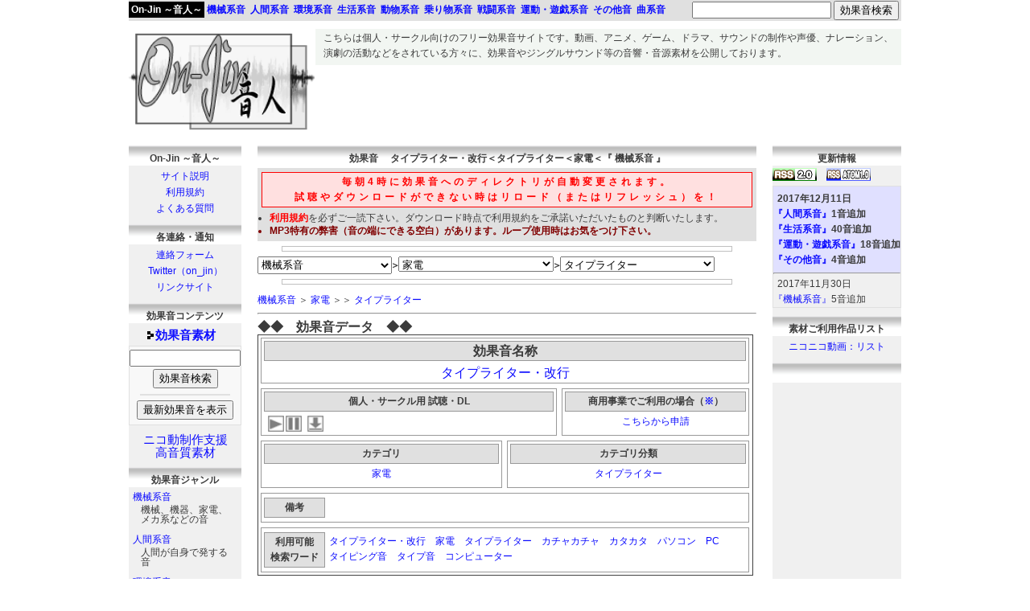

--- FILE ---
content_type: text/html; charset=UTF-8
request_url: https://on-jin.com/sound/listshow.php?pagename=meka&title=%E3%82%BF%E3%82%A4%E3%83%97%E3%83%A9%E3%82%A4%E3%82%BF%E3%83%BC%E3%83%BB%E6%94%B9%E8%A1%8C&janl=%E6%A9%9F%E6%A2%B0%E7%B3%BB%E9%9F%B3&bunr=%E3%82%BF%E3%82%A4%E3%83%97%E3%83%A9%E3%82%A4%E3%82%BF%E3%83%BC&kate=%E5%AE%B6%E9%9B%BB
body_size: 8607
content:
<!DOCTYPE html>
<html lang="ja">
<head>
<meta charset="UTF-8" />
<!--<meta http-equiv="x-ua-compatible" content="IE=8" />-->
<!--<meta http-equiv="x-ua-compatible" content="IE=EmulateIE8" />-->
<title>効果音 タイプライター・改行＜タイプライター＜家電＜『 機械系音 』 by On-Jin ～音人～</title>
<meta name="description" content="『機械系音＞家電＞タイプライター＞タイプライター・改行』のフリー効果音素材を公開しています。他にも動画、アニメ、ゲーム、ドラマ、サウンド制作などで利用できる効果音（SE）、ジングル、ボタン音など、mp3の音声素材を公開しています。" />
<meta name="keywords" content="効果音,ダウンロード,無料,フリー,音素材,機械系音＞家電＞タイプライター＞タイプライター・改行" />
<link rel="canonical" href="https://on-jin.com/sound/listshow.php?pagename=meka&title=%E3%82%BF%E3%82%A4%E3%83%97%E3%83%A9%E3%82%A4%E3%82%BF%E3%83%BC%E3%83%BB%E6%94%B9%E8%A1%8C&janl=%E6%A9%9F%E6%A2%B0%E7%B3%BB%E9%9F%B3&bunr=%E3%82%BF%E3%82%A4%E3%83%97%E3%83%A9%E3%82%A4%E3%82%BF%E3%83%BC&kate=%E5%AE%B6%E9%9B%BB" />
<link rel="shortcut icon" href="https://on-jin.com/favicon.ico" />
<link rel="alternate" type="application/rss+xml" title="On-Jin ～音人～　更新情報" href="https://on-jin.com/newlist20.xml" />
<style>
html {overflow-y:scroll;margin-bottom:1px;height:100%;}
body {font-size: 9pt;text-align: center;line-height: 19.9px;margin: 0px 0% 0px 0%;color: #3B3B3B;font-family:’Hiragino Kaku Gothic ProN’, Meiryo, sans-serif;}
#header {position: fixed;top:0px;}
#pageup {position: fixed;right: 15%;bottom: 20px;text-align: center;background: #C0C0FF;border-radius: 5px;border: solid #999999 2px;filter:alpha(opacity=70);-moz-opacity: 0.7;opacity: 0.7;visibility: hidden;}
#pageup:hover {background: #FFC0C0;filter: alpha(opacity=100);-moz-opacity: 1;opacity: 1;cursor: pointer;}
h1.a {font-size: 9pt;font-weight: normal;!important;margin-top: 0px;padding-left: 10px;padding-top: 2px;padding-right: 10px;}
h1.b {font-weight: bold;background: #E0E0E0;border: solid #000000 1px;display: block;text-align: center;font-size: 10pt;padding: 5px 5px 5px 5px;margin-bottom: 5px;}
.pcdcut {display:none;}
.pcwidm {width: 620px;}
.center {text-align: left;width: 960px;padding-top: 10px;padding-bottom: 10px;margin-left: auto;margin-top: 26px;margin-right: auto;margin-bottom: 10px;background: #FFFFFF;}
.contitle {font-weight: bold;background: url(https://on-jin.com/img/kakutitleobi.png) repeat-x top;display: block;text-align: center;height: 18px;padding: 7px 5px 3px 5px;}
.conkate {text-align: center;margin-bottom: 10px;line-height: 20px;}
.tophei {margin-top: 10px;}
a:link {text-decoration: none;color: #0D0DFF;}
a:visited {text-decoration: none;color: #0000E0;}
a:active {text-decoration: none;color: #400040;}
a:hover {color: #804000;}
.selistwida {width: 298px;height: 87px;}
.selistwid {width: 298px;}
.listshowida {width: 599px;}
.listshowidb {width: 360px;}
.listshowidc {width: 225px;}
.selist {float: left;padding: 4px 0px 4px 4px;}
.selistswi {float: left;padding: 4px 0px 4px 4px;}
.listpop1 span.listpop2 {display: none;}
.subjanl {font-size: 9pt;line-height: 12px;padding-left: 10px;padding-right: 10px;margin-top: 0px;margin-bottom: 10px;}
</style>
<meta name="viewport" content="width=device-width; initial-scale=1, minimum-scale=1, maximum-scale=1, user-scalable=no" />
<link media="only screen and (max-device-width:480px)" href="https://on-jin.com/style_mobile_m2.css" type="text/css" rel="stylesheet"/>
<script src="https://on-jin.com/jim10.js" async></script>
<!--[if lt IE 9]>
<script src="https://on-jin.com/html5shiv-printshiv.js"></script>
<![endif]-->
<script>
  (function(i,s,o,g,r,a,m){i['GoogleAnalyticsObject']=r;i[r]=i[r]||function(){
  (i[r].q=i[r].q||[]).push(arguments)},i[r].l=1*new Date();a=s.createElement(o),
  m=s.getElementsByTagName(o)[0];a.async=1;a.src=g;m.parentNode.insertBefore(a,m)
  })(window,document,'script','//www.google-analytics.com/analytics.js','ga');

  ga('create', 'UA-55662612-1', 'auto');
  ga('send', 'pageview');

</script>
</head>
<body>

<!--↓大箱ヘッダ-->
<div class="center">
<!--↑大箱ヘッダ-->

<!--↓モバタイトル-->
<div class="pcdcut" style="background: #C0C0C0;width: 100%;font-weight: bold;">
<a href="https://on-jin.com/" style="background: #000000;font-size: 12pt;display: block;text-align: center;padding-top: 8px;padding-bottom: 8px;" class="b">フリー効果音　On-Jin ～音人～</a>
</div>
<!--↑モバタイトル-->

<!--↓モバ用-->
<div class="pcdcut" style="text-align: center;">
<table border="0" cellspacing="0" cellpadding="10" style="width: 100%;text-align: center;margin-top: 10px;margin-bottom: 10px;">
	</tr>
		<td style="font-weight: bold;font-size: 11pt;">
			<a href="https://on-jin.com/sound/"><img src="https://on-jin.com/img/mark1.gif" alt="マーク" width="8" height="10" style="border-width: 0px;margin-left: -10px;margin-right: 2px;" /><!-- google_ad_section_start -->効果音<!-- google_ad_section_end -->素材</a>
			　　<a href="https://on-jin.com/sound/comm.php">ニコ動制作支援高音質</a>
		</td>
	<tr>
	<tr>
		<td>
			<a href="https://on-jin.com/about.php">サイト説明</a>
			　　<a href="https://on-jin.com/kiyaku.php">利用規約</a>　　
			<a href="https://on-jin.com/faq.php">よくある質問</a>
		</td>
	<tr>
	</tr>
		<td>
			<a href="https://on-jin.com/onrenfo.php">連絡フォーム</a>　　
			<a href="https://twitter.com/on_jin" target="_blank">Twitter</a>
		</td>
	</tr>
</table>
</div>
<!--↑モバ用-->

<div class="dcut" style="width: 232px;height: 130px;background: #FFF0FF;float: left;text-align: center;">
<!--↓タイトル画像-->
<a href="https://on-jin.com/" title="フリー効果音 On-Jin ～音人～"><img src="https://on-jin.com/img/title.png" alt="フリー効果音 On-Jin ～音人～" width="232" height="130" style="border-width: 0px;" /></a>
<!--↑タイトル画像-->
</div>
<div class="dcut" style="width: 728px;height: 45px;background: #F2F6F2;float: left;">
<!--↓あいさつ-->
<h1 class="a">
こちらは個人・サークル向けのフリー<!-- google_ad_section_start -->効果音<!-- google_ad_section_end -->サイトです。<!-- google_ad_section_start -->動画、アニメ、ゲーム、ドラマ、サウンドの制作や声優、ナレーション、演劇の活動<!-- google_ad_section_end -->などをされている方々に、<!-- google_ad_section_start -->効果音<!-- google_ad_section_end -->や<!-- google_ad_section_start -->ジングルサウンド等の音響・音源素材<!-- google_ad_section_end -->を公開しております。
</h1>
<!--↑あいさつ-->
</div>
<div class="adwi" style="float: left;">
<!--↓広告-->
<style type="text/css">
.adslot_2 { width: 728px; height: 90px; }
@media (min-width:0px) { .adslot_2 { width: 320px; height: 100px; } }
@media (min-width:480px) { .adslot_2 { width: 728px; height: 90px; } }
</style>
<script async src="//pagead2.googlesyndication.com/pagead/js/adsbygoogle.js"></script>
<!-- レスポンシブ横 -->
<ins class="adsbygoogle adslot_2"
     style="display:block"
     data-ad-client="ca-pub-5961438655762273"
     data-ad-slot="1687180226"
     data-ad-format="horizontal"></ins>
<script>
(adsbygoogle = window.adsbygoogle || []).push({});
</script>
<!--↑広告-->
</div>

<!--↓下コンテンツ-->
<div class="tophei" style="float: left;">

<!--↓サブ-->
<div class="dcut" style="float: left;width: 140px;background: #F0F0F0;margin-right: 20px;height: 100%;">
<!--↓On-Jin ～音人～-->

<span class="contitle">On-Jin ～音人～</span>
	<div class="conkate">
	<a href="https://on-jin.com/about.php">サイト説明</a><br />
	<a href="https://on-jin.com/kiyaku.php">利用規約</a><br />
	<a href="https://on-jin.com/faq.php">よくある質問</a>
	</div>

<span class="contitle">各連絡・通知</span>
	<div class="conkate">
	<a href="https://on-jin.com/onrenfo.php">連絡フォーム</a><br />
	<a href="https://twitter.com/on_jin" target="_blank">Twitter（on_jin）</a><br />
	<a href="https://on-jin.com/ulink.php">リンクサイト</a>
	</div>

<span class="contitle">効果音コンテンツ</span>
	<div class="conkate" style="font-size: 11pt;line-height: 25px;">
	<a href="https://on-jin.com/sound/"><img src="https://on-jin.com/img/mark1.gif" alt="マーク" width="8" height="10" style="border-width: 0px;margin-left: -10px;margin-right: 2px;" /><strong><!-- google_ad_section_start -->効果音<!-- google_ad_section_end -->素材</strong></a>

	<div style="width: 138px;font-size: 9pt;background: #F8F8F8;border: solid #E0E0E0 1px;padding-top: 3px;padding-bottom: 5px;margin-bottom: 10px;">
	<!--↓検索-->
	<form method="post" action="https://on-jin.com/sound/index.php" enctype="application/x-www-form-urlencoded; charset=UTF-8">
	    <input type="text" name="kensaku" value="" style="width: 130px;" />
	    <input type="submit" name="sub" value="効果音検索" />
	</form>
	<!--↑検索-->
	<hr style="width: 80%;height: 0px;border: solid #E0E0E0 1px;" />
	<!--↓最新表示-->
	<form method="post" action="https://on-jin.com/sound/index.php">
		<input type="hidden" name="kensaku" value="最新効果音" />
		<input type="submit" value="最新効果音を表示" />
	</form>
	<!--↑最新表示-->
	</div>

	<div style="line-height: 16px;"><a href="https://on-jin.com/sound/comm.php">ニコ動制作支援<br />高音質素材</a></div>
	</div>

<span class="contitle"><!-- google_ad_section_start -->効果音<!-- google_ad_section_end -->ジャンル</span>
	<div style="padding-left: 5px;">
	<a href="https://on-jin.com/sound/meka.php">機械系音</a><br /><div class="subjanl">機械、機器、家電、メカ系などの音</div>
	<a href="https://on-jin.com/sound/hito.php">人間系音</a><br /><div class="subjanl">人間が自身で発する音</div>
	<a href="https://on-jin.com/sound/kan.php">環境系音</a><br /><div class="subjanl">身の回りの何気ない音や自然の音</div>
	<a href="https://on-jin.com/sound/sei.php">生活系音</a><br /><div class="subjanl">生活で能動的、受動的に発する音</div>
	<a href="https://on-jin.com/sound/ani.php">動物系音</a><br /><div class="subjanl">自然動物、想像生物の動作音や声</div>
	<a href="https://on-jin.com/sound/nori.php">乗り物系音</a><br /><div class="subjanl">乗り物そのものや付属音などの音</div>
	<a href="https://on-jin.com/sound/sen.php">戦闘系音</a><br /><div class="subjanl">戦闘や格闘、武器に関する音</div>
	<a href="https://on-jin.com/sound/spo.php">運動・遊戯系音</a><br /><div class="subjanl">スポーツ関係や玩具、遊具などの音</div>
	<a href="https://on-jin.com/sound/ta.php">その他音</a><br /><div class="subjanl">鳴り物や擬音・オノマトペなどの音</div>
	<a href="https://on-jin.com/sound/muci.php">曲系音</a><br /><div class="subjanl">ジングル、アタック、ボタン音</div>
	</div>

<!--↑On-Jin ～音人～-->
</div>
<!--↑サブ-->

<!--↓メイン-->
<div class="pcwidm" style="float: left;">



<!--↓右-->
<a name="se" id="se" style="font-size: 1pt;color: #FFFFFF;height: 1px;width: 1px;float: left;margin: -20px 0px 0px 0px;">.</a>
<span class="contitle"><!-- google_ad_section_start -->効果音<!-- google_ad_section_end -->　 タイプライター・改行＜タイプライター＜家電＜『 機械系音 』 </span>

<!--↓モバ用-->
<div>
</div>
<!--↑モバ用-->

<div style="clear: both;background: #E0E0E0;padding: 5px 5px 5px 5px;">
<span id="tkaki" class="sohetyu" style="clear: both;display: block;text-align: center;background: #FFE0E0;color: #FF0000;font-weight: bold;letter-spacing: 4px;border-style: solid;border-width: 1px;padding-top: 2px;padding-bottom: 2px;"><span class="dcut">毎朝4時に効果音へのディレクトリが自動変更されます。<br /></span>試聴やダウンロードができない時はリロード（またはリフレッシュ）を！</span>
<ul id="tyuik" style="margin: 5px 0px 0px -30px;line-height: 23px;">
<li style="line-height: 16px;"><a href="https://on-jin.com/kiyaku.php" style="color: #FF0000;font-weight: bold;">利用規約</a>を必ずご一読下さい。<span class="dcut">ダウンロード時点で利用規約をご承諾いただいたものと判断いたします。</span></li>
<li style="font-weight: bold;color: #800000;line-height: 16px;"><!-- google_ad_section_start -->MP3<!-- google_ad_section_end -->特有の弊害（音の端にできる空白）があります。ループ使用時はお気をつけ下さい。</li>
</ul>

</div>


<hr style="width: 90%;height: 5px;border: solid #C0C0C0 1px;" />

<div style="width: 100%;float: left;margin-bottom: 5px;" class="pcdcut">
<!--↓検索-->
<div class="marleft" style="float: left;vertical-align: middle;">
<form method="post" action="./index.php" enctype="application/x-www-form-urlencoded; charset=UTF-8">
    <input class="soheken" type="text" name="kensaku" value="" />
    <input type="submit" name="sub" value="効果音検索" />
</form>
</div>
<!--↑検索-->
<!--↓最新表示-->
<div class="marleft" style="float: left;vertical-align: middle;">
<form method="post" action="index.php">
	<input type="hidden" name="kensaku" value="最新効果音" />
	<input type="submit" value="最新効果音を表示" />
</form>
</div>
<!--↑最新表示-->
</div>

<select name="select" onchange="location.href=value;" style="width: 27%;height: 22px;">
	<option value="index.php">ジャンル選択</option>
	<option value="./meka.php" selected>機械系音</option>
	<option value="./hito.php">人間系音</option>
	<option value="./kan.php">環境系音</option>
	<option value="./sei.php">生活系音</option>
	<option value="./ani.php">動物系音</option>
	<option value="./nori.php">乗り物系音</option>
	<option value="./sen.php">戦闘系音</option>
	<option value="./spo.php">運動・遊戯系音</option>
	<option value="./ta.php">その他音</option>
	<option value="./muci.php">曲系音</option>
</select> 

<span style="font-weight: bold;margin-left: -5px;margin-right: -5px;">＞</span>

<select name="select" onchange="location.href=value;" style="width: 31%;">
	<option value="meka.php">カテゴリ</option>
	<option value="meka.php?kate=%E6%A9%9F%E5%99%A8%E3%83%BB%E6%A9%9F%E6%9D%90">機器・機材</option>
	<option value="meka.php?kate=%E5%AE%B6%E9%9B%BB" selected>家電</option>
	<option value="meka.php?kate=%E5%B7%A5%E5%A0%B4%E3%83%BB%E4%BD%9C%E6%A5%AD">工場・作業</option>
	<option value="meka.php?kate=%E8%AD%A6%E5%A0%B1">警報</option>
	<option value="meka.php?kate=%E5%85%AC%E5%85%B1%E3%83%BB%E5%BB%BA%E7%89%A9">公共・建物</option>
	<option value="meka.php?kate=%E3%83%AD%E3%83%9C%E3%83%83%E3%83%88">ロボット</option>
	<option value="meka.php?kate=%E3%82%B9%E3%82%A4%E3%83%83%E3%83%81">スイッチ</option>

</select> 

<span style="font-weight: bold;margin-left: -5px;margin-right: -5px;">＞</span>

<select name="select" onchange="location.href=value;" style="width: 31%;">
	<option value="meka.php?kate=%E5%AE%B6%E9%9B%BB">カテゴリ分類</option>
	<option value="meka.php?bunr=%E6%97%A5%E7%94%A8%E5%93%81&amp;kate=%E5%AE%B6%E9%9B%BB">日用品</option>
	<option value="meka.php?bunr=%E6%8E%83%E9%99%A4%E6%A9%9F&amp;kate=%E5%AE%B6%E9%9B%BB">掃除機</option>
	<option value="meka.php?bunr=%E3%83%86%E3%83%AC%E3%83%93&amp;kate=%E5%AE%B6%E9%9B%BB">テレビ</option>
	<option value="meka.php?bunr=%E3%83%A9%E3%82%B8%E3%82%AB%E3%82%BB&amp;kate=%E5%AE%B6%E9%9B%BB">ラジカセ</option>
	<option value="meka.php?bunr=%E3%83%AC%E3%82%B3%E3%83%BC%E3%83%89%E3%83%97%E3%83%AC%E3%82%A4%E3%83%A4%E3%83%BC&amp;kate=%E5%AE%B6%E9%9B%BB">レコードプレイヤー</option>
	<option value="meka.php?bunr=%E6%B4%97%E6%BF%AF%E6%A9%9F&amp;kate=%E5%AE%B6%E9%9B%BB">洗濯機</option>
	<option value="meka.php?bunr=%E5%86%B7%E8%94%B5%E5%BA%AB&amp;kate=%E5%AE%B6%E9%9B%BB">冷蔵庫</option>
	<option value="meka.php?bunr=%E9%9B%BB%E5%AD%90%E3%83%AC%E3%83%B3%E3%82%B8&amp;kate=%E5%AE%B6%E9%9B%BB">電子レンジ</option>
	<option value="meka.php?bunr=%E3%82%AA%E3%83%BC%E3%83%96%E3%83%B3%E3%83%88%E3%83%BC%E3%82%B9%E3%82%BF%E3%83%BC&amp;kate=%E5%AE%B6%E9%9B%BB">オーブントースター</option>
	<option value="meka.php?bunr=%E5%8F%B0%E6%89%80%E3%83%BB%E3%82%AD%E3%83%83%E3%83%81%E3%83%B3&amp;kate=%E5%AE%B6%E9%9B%BB">台所・キッチン</option>
	<option value="meka.php?bunr=%E3%82%BF%E3%82%A4%E3%83%97%E3%83%A9%E3%82%A4%E3%82%BF%E3%83%BC&amp;kate=%E5%AE%B6%E9%9B%BB" selected>タイプライター</option>
	<option value="meka.php?bunr=PC&amp;kate=%E5%AE%B6%E9%9B%BB">PC</option>
	<option value="meka.php?bunr=%E9%9B%BB%E5%8D%93&amp;kate=%E5%AE%B6%E9%9B%BB">電卓</option>
	<option value="meka.php?bunr=%E6%99%82%E8%A8%88&amp;kate=%E5%AE%B6%E9%9B%BB">時計</option>
	<option value="meka.php?bunr=%E3%82%AB%E3%83%A1%E3%83%A9&amp;kate=%E5%AE%B6%E9%9B%BB">カメラ</option>
	<option value="meka.php?bunr=%E9%9B%BB%E8%A9%B1&amp;kate=%E5%AE%B6%E9%9B%BB">電話</option>

</select> 
<hr style="width: 90%;height: 5px;border: solid #C0C0C0 1px;clear: both;margin-bottom: 10px;" /><a href="meka.php">機械系音</a>
 ＞ <a href="meka.php?kate=%E5%AE%B6%E9%9B%BB">家電</a>
 ＞＞ <a href="meka.php?bunr=%E3%82%BF%E3%82%A4%E3%83%97%E3%83%A9%E3%82%A4%E3%82%BF%E3%83%BC&amp;kate=%E5%AE%B6%E9%9B%BB">タイプライター</a>

<hr />


<span style="font-size: 12pt;font-weight: bold;float: left;">◆◆　効果音データ　◆◆</span>

<div style="width: 99%;float: left;border: solid #404040 1px;">

<div style="float: left;">
	<div class="listshowida" style="float: left;font-size: 12pt;text-align: center;padding: 3px 3px 3px 3px;margin: 3px 3px 3px 3px;border: solid #999999 1px;">
	<span style="display: block;background: #E0E0E0;text-align: center;font-weight: bold;border: solid #999999 1px;padding-top: 2px;padding-bottom: 2px;margin-bottom: 5px;">効果音名称</span>
	<a href="https://on-jin.com/sound/listshow.php?pagename=meka&title=タイプライター・改行&janl=機械系音&bunr=タイプライター&kate=家電">タイプライター・改行</a>
	</div>
	<div class="listshowidb" style="float: left;border: solid #999999 1px;padding: 3px 3px 3px 3px;margin: 3px 3px 3px 3px;height: 51px;">
	<span style="display: block;background: #E0E0E0;text-align: center;padding-top: 2px;padding-bottom: 2px;margin-bottom: 3px;font-weight: bold;border: solid #999999 1px;" >個人・サークル用 試聴・DL</span>
		<div style="width: 100%;text-align: center;margin-top: -3px;" class="selist">
		<img src="../img/playb.png" alt="効果音試聴" width="22" height="22" class="switchButton" filename="ag/sc9c1b89fa/se/a/meka_ge_type_kaigyo01" onfilesityou="meka_ge_type_kaigyo01" style="float: left;cursor: pointer;" />
		<div class="dcut"><img src="../img/stopb.png" alt="停止" width="22" height="22" class="switchOff" filename onfilesityou="meka_ge_type_kaigyo01" style="float: left;cursor: pointer;" /></div>
		<a href="ag/sc9c1b89fa/se/a/meka_ge_type_kaigyo01.mp3" download="タイプライター・改行.mp3" onclick="javascript: downloadFile('ag/sc9c1b89fa/se/a/meka_ge_type_kaigyo01.mp3', 'タイプライター・改行.mp3'); return false;" style="float: left;display: block;margin-left: 5px;margin-right: 5px;"><img src="../img/dlb.png" width="22" height="22" /></a>
		<div id="meka_ge_type_kaigyo01" class="ofswi" style="float: left;margin-top: -4px;"></div>
	</div>
	</div>
	<div class="listshowidc" style="float: left;border: solid #999999 1px;padding: 3px 3px 3px 3px;margin: 3px 3px 3px 3px;text-align: center;height: 51px;">
	<span style="display: block;background: #E0E0E0;text-align: center;padding-top: 2px;padding-bottom: 2px;margin-bottom: 3px;font-weight: bold;border: solid #999999 1px;">商用事業でご利用の場合（<span class="listpop1"><a href="../kiyaku.php?id=kigyou">※<span class="listpop2"> 企業、会社、プロ、出版、公共など、営利会社・営利法人・営利事業にて営利に関わる（繋がる）ご利用の場合はこちらから「利用詳細ご連絡」が必要です。</span></a></span>）</span>
	<a href="../onrenfo.php">こちらから申請</a>
	</div>
</div>

<div class="dcut" style="float: left;">
	<div style="width: 292px;float: left;border: solid #999999 1px;padding: 3px 3px 3px 3px;margin: 3px 3px 3px 3px;text-align: center;height: 51px;">
	<span style="display: block;background: #E0E0E0;text-align: center;padding-top: 2px;padding-bottom: 2px;margin-bottom: 3px;font-weight: bold;border: solid #999999 1px;">カテゴリ</span>
	<a href="https://on-jin.com/sound/meka.php?kate=家電">家電</a>
	</div>
	<div style="width: 293px;float: left;text-align: center;border: solid #999999 1px;padding: 3px 3px 3px 3px;margin: 3px 3px 3px 3px;height: 51px;">
	<span style="display: block;background: #E0E0E0;text-align: center;padding-top: 2px;padding-bottom: 2px;margin-bottom: 3px;font-weight: bold;border: solid #999999 1px;">カテゴリ分類</span>
	<a href="https://on-jin.com/sound/meka.php?bunr=タイプライター&kate=家電">タイプライター</a>
	</div>
	<div style="float: left;width: 599px;border: solid #999999 1px;padding: 3px 3px 3px 3px;margin: 3px 3px 3px 3px;">
		<div style="background: #E0E0E0;float: left;text-align: center;width: 70px;padding: 2px 2px 2px 2px;margin-top: 2px;margin-right: 5px;margin-bottom: 2px;font-weight: bold;border: solid #999999 1px;">
		備考
		</div>
		<div style="float: left;width: 500px;padding-top: 2px;padding-bottom: 2px;margin-top: 2px;margin-bottom: 2px;">
		
		</div>
	</div>
	<div style="float: left;width: 599px;border: solid #999999 1px;padding: 3px 3px 3px 3px;margin: 3px 3px 3px 3px;">
		<div style="background: #E0E0E0;float: left;text-align: center;width: 70px;padding: 2px 2px 2px 2px;margin-top: 2px;margin-right: 5px;margin-bottom: 2px;font-weight: bold;border: solid #999999 1px;">
		利用可能<br />
		検索ワード
		</div>
		<div style="float: left;width: 500px;padding-top: 2px;padding-bottom: 2px;margin-top: 2px;margin-bottom: 2px;">
		<a href="https://on-jin.com/sound/listshow.php?pagename=meka&title=タイプライター・改行&janl=機械系音&bunr=タイプライター&kate=家電">タイプライター・改行</a>　<a href="https://on-jin.com/sound/meka.php?kate=家電">家電</a>　<a href="https://on-jin.com/sound/meka.php?bunr=タイプライター&kate=家電">タイプライター</a>　<a href="https://on-jin.com/sound/index.php?kensaku=カチャカチャ">カチャカチャ</a>　<a href="https://on-jin.com/sound/index.php?kensaku=カタカタ">カタカタ</a>　<a href="https://on-jin.com/sound/index.php?kensaku=パソコン">パソコン</a>　<a href="https://on-jin.com/sound/index.php?kensaku=PC">PC</a>　<a href="https://on-jin.com/sound/index.php?kensaku=タイピング音">タイピング音</a>　<a href="https://on-jin.com/sound/index.php?kensaku=タイプ音">タイプ音</a>　<a href="https://on-jin.com/sound/index.php?kensaku=コンピューター
">コンピューター
</a>　
		</div>
	</div>
</div>

<!--↓モバ表示-->
<div class="pcdcut" style="float: left;">
	<div class="listshowidc" style="float: left;border: solid #999999 1px;padding: 3px 3px 3px 3px;margin: 3px 3px 3px 3px;text-align: center;height: 51px;">
	<span style="display: block;background: #E0E0E0;text-align: center;padding-top: 2px;padding-bottom: 2px;margin-bottom: 3px;font-weight: bold;border: solid #999999 1px;">カテゴリ</span>
	<a href="https://on-jin.com/sound/meka.php?kate=家電">家電</a>
	</div>
	<div class="listshowidc" style="float: left;border: solid #999999 1px;padding: 3px 3px 3px 3px;margin: 3px 3px 3px 3px;text-align: center;height: 51px;">
	<span style="display: block;background: #E0E0E0;text-align: center;padding-top: 2px;padding-bottom: 2px;margin-bottom: 3px;font-weight: bold;border: solid #999999 1px;">カテゴリ分類</span>
	<a href="https://on-jin.com/sound/meka.php?bunr=タイプライター&kate=家電">タイプライター</a>
	</div>
	<div class="listshowidc" style="float: left;border: solid #999999 1px;padding: 3px 3px 3px 3px;margin: 3px 3px 3px 3px;text-align: center;height: 51px;">
	<span style="display: block;background: #E0E0E0;text-align: center;padding-top: 2px;padding-bottom: 2px;margin-bottom: 3px;font-weight: bold;border: solid #999999 1px;">備考</span>
	
	</div>
	<div class="listshowidc" style="float: left;border: solid #999999 1px;padding: 3px 3px 3px 3px;margin: 3px 3px 3px 3px;text-align: center;">
	<span style="display: block;background: #E0E0E0;text-align: center;padding-top: 2px;padding-bottom: 2px;margin-bottom: 3px;font-weight: bold;border: solid #999999 1px;">利用可能検索ワード</span>
		<div style="float: left;width: 100%;padding-top: 2px;padding-bottom: 2px;margin-top: 2px;margin-bottom: 2px;">
		<a href="https://on-jin.com/sound/listshow.php?pagename=meka&title=タイプライター・改行&janl=機械系音&bunr=タイプライター&kate=家電">タイプライター・改行</a>　<a href="https://on-jin.com/sound/meka.php?kate=家電">家電</a>　<a href="https://on-jin.com/sound/meka.php?bunr=タイプライター&kate=家電">タイプライター</a>　<a href="https://on-jin.com/sound/index.php?kensaku=カチャカチャ">カチャカチャ</a>　<a href="https://on-jin.com/sound/index.php?kensaku=カタカタ">カタカタ</a>　<a href="https://on-jin.com/sound/index.php?kensaku=パソコン">パソコン</a>　<a href="https://on-jin.com/sound/index.php?kensaku=PC">PC</a>　<a href="https://on-jin.com/sound/index.php?kensaku=タイピング音">タイピング音</a>　<a href="https://on-jin.com/sound/index.php?kensaku=タイプ音">タイプ音</a>　<a href="https://on-jin.com/sound/index.php?kensaku=コンピューター
">コンピューター
</a>　
		</div>
	</div>
</div>
<!--↑モバ表示-->

</div>

<span style="float: right;margin-top: 5px;"><a href="../kiyaku.php">※ ご利用の前に利用規約をご確認下さい。</a></span>

<div style="float: left;margin-top: 20px;">

<div style="margin-top: 10px;margin-bottom: 10px;">
<style type="text/css">
.adslot_1 { width: 336px; height: 280px; }
@media (min-width:0px) { .adslot_1 { width: 336px; height: 280px; } }
@media (min-width:480px) { .adslot_1 { width: 336px; height: 280px; } }
</style>
<script async src="//pagead2.googlesyndication.com/pagead/js/adsbygoogle.js"></script>
<!-- レスポンシブ -->
<ins class="adsbygoogle adslot_1"
     style="display:block"
     data-ad-client="ca-pub-5961438655762273"
     data-ad-slot="8990121029"
     data-ad-format="rectangle"></ins>
<script>
(adsbygoogle = window.adsbygoogle || []).push({});
</script>
</div>

</div>
<script>
(function(d){
var s = d.getElementsByTagName('script')[0];
var c1 = d.createElement('link');
c1.rel = 'stylesheet';
c1.href = 'https://on-jin.com/onjinstyle10.css';
s.parentNode.insertBefore(c1, s);
var c2 = d.createElement('link');
c2.media = 'only screen and (max-device-width:480px)';
c2.rel = 'stylesheet';
c2.href = 'https://on-jin.com/style_mobile4.css';
s.parentNode.insertBefore(c2, s);
})(document);
</script>

<!--↓各ボタン-->
<hr style="clear: both;" />

<div style="display: block;">
<a href="https://twitter.com/share" class="twitter-share-button" data-text="フリー効果音 On-Jin ～音人～" data-via="on_jin" data-lang="ja">ツイート</a>
<script>!function(d,s,id){var js,fjs=d.getElementsByTagName(s)[0],p=/^http:/.test(d.location)?'http':'https';if(!d.getElementById(id)){js=d.createElement(s);js.id=id;js.src=p+'://platform.twitter.com/widgets.js';fjs.parentNode.insertBefore(js,fjs);}}(document, 'script', 'twitter-wjs');</script>
</div>
<!--↑各ボタン-->

<!--↓下部広告-->
<!--↑下部広告-->

<!--↑メイン-->

</div>

<!--↓サブ2-->
<div class="dcut" style="float: left;width: 160px;background: #F0F0F0;margin-left: 20px;">

<!--↓On-Jin ～音人～-->

<div class="dcut">
<span class="contitle">更新情報</span>
	<a href="https://on-jin.com/newlist20.xml" target="_blank"><img src="https://on-jin.com/img/rss20.gif" alt="On-Jin ～音人～更新情報 RSS2.0" width="55" height="16" style="border-width: 0px;" /></a>　<a href="https://on-jin.com/newlistatom.xml" target="_blank"><img src="https://on-jin.com/img/rssatom.gif" alt="On-Jin ～音人～更新情報 RSS atom" width="55" height="16" style="border-width: 0px;" /></a>　
	<div style="overflow: auto;height: 150px;border: solid #E0E0E0 1px;margin-bottom: 10px;">
	
<div style="display: block;width: 100%;float: left;background: #E0E0FF;padding-top: 3px;padding-bottom: 3px;font-weight: bold;">
	<div style="padding-left: 5px;padding-top: 3px;margin-right: 10px;">
	2017年12月11日
	</div>
	<div style="float: left;width: 100%;padding-bottom: 3px;">
	
<a href="https://on-jin.com/sound/hito.php" target="_top">『人間系音』</a>1音追加<br />
<a href="https://on-jin.com/sound/sei.php" target="_top">『生活系音』</a>40音追加<br />
<a href="https://on-jin.com/sound/spo.php" target="_top">『運動・遊戯系音』</a>18音追加<br />
<a href="https://on-jin.com/sound/ta.php" target="_top">『その他音』</a>4音追加

	</div>
</div>
	<hr style="margin-top: 0px;margin-bottom: 0px;float: left;width: 99%;" />

<div style="display: block;width: 100%;float: left;">
	<div style="padding-left: 5px;padding-top: 3px;margin-right: 10px;">
	2017年11月30日
	</div>
	<div style="float: left;width: 100%;padding-bottom: 3px;">
	
<a href="https://on-jin.com/sound/meka.php" target="_top">『機械系音』</a>5音追加<br />
<a href="https://on-jin.com/sound/hito.php" target="_top">『人間系音』</a>2音追加<br />
<a href="https://on-jin.com/sound/kan.php" target="_top">『環境系音』</a>6音追加<br />
<a href="https://on-jin.com/sound/ani.php" target="_top">『動物系音』</a>6音追加<br />
<a href="https://on-jin.com/sound/muci.php" target="_top">『曲系音』</a>1音追加

	</div>
</div>
	<hr style="margin-top: 0px;margin-bottom: 0px;float: left;width: 99%;" />

<div style="display: block;width: 100%;float: left;">
	<div style="padding-left: 5px;padding-top: 3px;margin-right: 10px;">
	2017年11月10日
	</div>
	<div style="float: left;width: 100%;padding-bottom: 3px;">
	
<a href="https://on-jin.com/sound/meka.php" target="_top">『機械系音』</a>11音追加

	</div>
</div>
	<hr style="margin-top: 0px;margin-bottom: 0px;float: left;width: 99%;" />

<div style="display: block;width: 100%;float: left;">
	<div style="padding-left: 5px;padding-top: 3px;margin-right: 10px;">
	2017年10月20日
	</div>
	<div style="float: left;width: 100%;padding-bottom: 3px;">
	
<a href="https://on-jin.com/sound/sen.php" target="_top">『戦闘系音』</a>11音追加

	</div>
</div>
	<hr style="margin-top: 0px;margin-bottom: 0px;float: left;width: 99%;" />

<div style="display: block;width: 100%;float: left;">
	<div style="padding-left: 5px;padding-top: 3px;margin-right: 10px;">
	2017年9月29日
	</div>
	<div style="float: left;width: 100%;padding-bottom: 3px;">
	
<a href="https://on-jin.com/sound/ta.php" target="_top">『その他音』</a>10音追加

	</div>
</div>
	<hr style="margin-top: 0px;margin-bottom: 0px;float: left;width: 99%;" />

<div style="display: block;width: 100%;float: left;">
	<div style="padding-left: 5px;padding-top: 3px;margin-right: 10px;">
	2017年9月10日
	</div>
	<div style="float: left;width: 100%;padding-bottom: 3px;">
	
<a href="https://on-jin.com/sound/hito.php" target="_top">『人間系音』</a>10音追加

	</div>
</div>
	<hr style="margin-top: 0px;margin-bottom: 0px;float: left;width: 99%;" />

<div style="display: block;width: 100%;float: left;">
	<div style="padding-left: 5px;padding-top: 3px;margin-right: 10px;">
	2017年8月20日
	</div>
	<div style="float: left;width: 100%;padding-bottom: 3px;">
	
<a href="https://on-jin.com/sound/hito.php" target="_top">『人間系音』</a>12音追加

	</div>
</div>
	<hr style="margin-top: 0px;margin-bottom: 0px;float: left;width: 99%;" />

<div style="display: block;width: 100%;float: left;">
	<div style="padding-left: 5px;padding-top: 3px;margin-right: 10px;">
	2017年7月30日
	</div>
	<div style="float: left;width: 100%;padding-bottom: 3px;">
	
<a href="https://on-jin.com/sound/ta.php" target="_top">『その他音』</a>10音追加

	</div>
</div>
	<hr style="margin-top: 0px;margin-bottom: 0px;float: left;width: 99%;" />

<div style="display: block;width: 100%;float: left;">
	<div style="padding-left: 5px;padding-top: 3px;margin-right: 10px;">
	2017年7月10日
	</div>
	<div style="float: left;width: 100%;padding-bottom: 3px;">
	
<a href="https://on-jin.com/sound/sen.php" target="_top">『戦闘系音』</a>11音追加

	</div>
</div>
	<hr style="margin-top: 0px;margin-bottom: 0px;float: left;width: 99%;" />

<div style="display: block;width: 100%;float: left;">
	<div style="padding-left: 5px;padding-top: 3px;margin-right: 10px;">
	2017年6月20日
	</div>
	<div style="float: left;width: 100%;padding-bottom: 3px;">
	
<a href="https://on-jin.com/sound/sei.php" target="_top">『生活系音』</a>9音追加

	</div>
</div>
	<hr style="margin-top: 0px;margin-bottom: 0px;float: left;width: 99%;" />
	</div>

<span class="contitle">素材ご利用作品リスト</span>
	<div class="conkate">
	<a href="http://www.nicovideo.jp/mylist/26390828" target="_blank">ニコニコ動画：リスト</a><br />
	</div>
</div>

<!--↑On-Jin ～音人～-->

<!--↓サイド広告-->
<span class="contitle"></span>
<div class="dcut">
<style type="text/css">
.adslot_3 { width: 160px; height: 600px; }
@media (min-width:480px) { .adslot_3 { width: 160px; height: 600px; } }
</style>
<script async src="//pagead2.googlesyndication.com/pagead/js/adsbygoogle.js"></script>
<!-- レスポンシブ（縦） -->
<ins class="adsbygoogle adslot_3"
     style="display:block"
     data-ad-client="ca-pub-5961438655762273"
     data-ad-slot="7272600623"
     data-ad-format="vertical"></ins>
<script>
(adsbygoogle = window.adsbygoogle || []).push({});
</script>
</div>
<!--↑サイド広告--></div>
<!--↑サブ-->

<!--↓トップメニュー-->
<div class="dcut" id="header" style="background: #E0E0E0;width: 954px;font-weight: bold;height: 20px;padding: 3px 3px 3px 3px;">
<a href="https://on-jin.com/" style="background: #000000;padding: 3px 3px 3px 3px;margin-left: -3px;margin-right: -3px;" class="b">On-Jin ～音人～</a> <a href="https://on-jin.com/sound/meka.php" class="e">機械系音</a><a href="https://on-jin.com/sound/hito.php" class="e">人間系音</a><a href="https://on-jin.com/sound/kan.php" class="e">環境系音</a><a href="https://on-jin.com/sound/sei.php" class="e">生活系音</a><a href="https://on-jin.com/sound/ani.php" class="e">動物系音</a><a href="https://on-jin.com/sound/nori.php" class="e">乗り物系音</a><a href="https://on-jin.com/sound/sen.php" class="e">戦闘系音</a><a href="https://on-jin.com/sound/spo.php" class="e">運動・遊戯系音</a><a href="https://on-jin.com/sound/ta.php" class="e">その他音</a><a href="https://on-jin.com/sound/muci.php" class="e">曲系音</a>
	<!--↓検索-->
	<div style="float: right;margin-top: -2px;margin-bottom: -3px;">
	<form method="post" action="https://on-jin.com/sound/index.php" enctype="application/x-www-form-urlencoded; charset=UTF-8" style="margin-top: 0px;margin-bottom: 0px;">
    	<input type="text" name="kensaku"  value="" style="width: 165px;margin-top: 0px;margin-bottom: 0px;" />
		<input type="submit" name="sub" value="効果音検索" style="margin-top: 0px;margin-bottom: 0px;" />
	</form>
	</div>
	<!--↑検索-->
</div>
<!--↑トップメニュー-->

<!--↓トップボタン-->
<div id="pageup" class="topscll" style="width: 100px;height: 80px;">
	<span style="font-size: 200%;display: block;margin-top: 5pt;margin-bottom: -25px;">^</span><br />
	<span style="font-size: 200%;display: block;margin-bottom: -25px;">^</span><br />
	<span style="font-size: 200%;display: block;margin-bottom: -25px;">^</span><br />
	トップへ
</div>
<!--↑トップボタン-->

</div>
<!--↑下コンテンツ-->
<hr style="clear: both;" />
<!--↓コピーライト-->
<div style="text-align: center;width: 100%;margin-top: 10px;clear: both;">

copyright &copy; 2004-2018 <a href="https://on-jin.com/">On-Jin ～音人～</a> all rights reserved.<br />
当サイト内における、音声、画像、文章等の無断使用、無断転載は一切禁止です。


</div>
<!--↑コピーライト-->

<!--↓大箱フッタ-->
</div>
<!--↑大箱フッタ-->

<!--↓カウンター-->
<div style="background: #E0E0E0;text-align: center;padding: 10px 10px 10px 10px;margin-bottom: 10px;">
<script language="javascript" type="text/javascript" src="//counter1.fc2.com/counter.php?id=7619295"></script><noscript><img src="//counter1.fc2.com/counter_img.php?id=7619295" alt="カウンター" /></noscript>
</div>
<!--↑カウンター-->

</body>
</html>

--- FILE ---
content_type: text/html; charset=utf-8
request_url: https://www.google.com/recaptcha/api2/aframe
body_size: 267
content:
<!DOCTYPE HTML><html><head><meta http-equiv="content-type" content="text/html; charset=UTF-8"></head><body><script nonce="3CRdM8iqqLkpdbpqICqpKg">/** Anti-fraud and anti-abuse applications only. See google.com/recaptcha */ try{var clients={'sodar':'https://pagead2.googlesyndication.com/pagead/sodar?'};window.addEventListener("message",function(a){try{if(a.source===window.parent){var b=JSON.parse(a.data);var c=clients[b['id']];if(c){var d=document.createElement('img');d.src=c+b['params']+'&rc='+(localStorage.getItem("rc::a")?sessionStorage.getItem("rc::b"):"");window.document.body.appendChild(d);sessionStorage.setItem("rc::e",parseInt(sessionStorage.getItem("rc::e")||0)+1);localStorage.setItem("rc::h",'1769033478922');}}}catch(b){}});window.parent.postMessage("_grecaptcha_ready", "*");}catch(b){}</script></body></html>